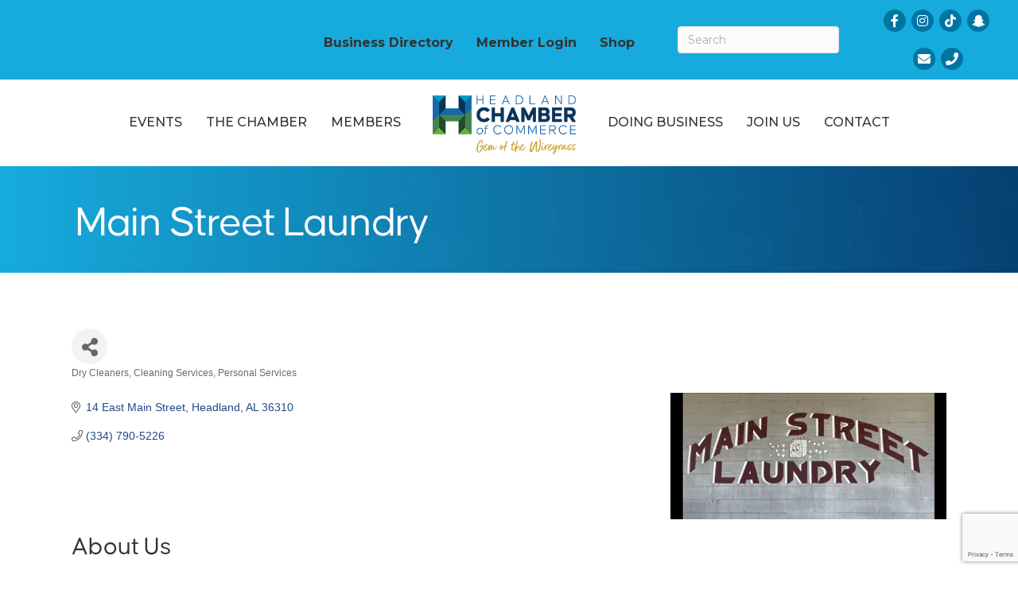

--- FILE ---
content_type: text/html; charset=utf-8
request_url: https://www.google.com/recaptcha/enterprise/anchor?ar=1&k=6LfI_T8rAAAAAMkWHrLP_GfSf3tLy9tKa839wcWa&co=aHR0cHM6Ly9idXNpbmVzcy5oZWFkbGFuZGFsLm9yZzo0NDM.&hl=en&v=naPR4A6FAh-yZLuCX253WaZq&size=invisible&anchor-ms=20000&execute-ms=15000&cb=ml8ueg7se8kg
body_size: 45048
content:
<!DOCTYPE HTML><html dir="ltr" lang="en"><head><meta http-equiv="Content-Type" content="text/html; charset=UTF-8">
<meta http-equiv="X-UA-Compatible" content="IE=edge">
<title>reCAPTCHA</title>
<style type="text/css">
/* cyrillic-ext */
@font-face {
  font-family: 'Roboto';
  font-style: normal;
  font-weight: 400;
  src: url(//fonts.gstatic.com/s/roboto/v18/KFOmCnqEu92Fr1Mu72xKKTU1Kvnz.woff2) format('woff2');
  unicode-range: U+0460-052F, U+1C80-1C8A, U+20B4, U+2DE0-2DFF, U+A640-A69F, U+FE2E-FE2F;
}
/* cyrillic */
@font-face {
  font-family: 'Roboto';
  font-style: normal;
  font-weight: 400;
  src: url(//fonts.gstatic.com/s/roboto/v18/KFOmCnqEu92Fr1Mu5mxKKTU1Kvnz.woff2) format('woff2');
  unicode-range: U+0301, U+0400-045F, U+0490-0491, U+04B0-04B1, U+2116;
}
/* greek-ext */
@font-face {
  font-family: 'Roboto';
  font-style: normal;
  font-weight: 400;
  src: url(//fonts.gstatic.com/s/roboto/v18/KFOmCnqEu92Fr1Mu7mxKKTU1Kvnz.woff2) format('woff2');
  unicode-range: U+1F00-1FFF;
}
/* greek */
@font-face {
  font-family: 'Roboto';
  font-style: normal;
  font-weight: 400;
  src: url(//fonts.gstatic.com/s/roboto/v18/KFOmCnqEu92Fr1Mu4WxKKTU1Kvnz.woff2) format('woff2');
  unicode-range: U+0370-0377, U+037A-037F, U+0384-038A, U+038C, U+038E-03A1, U+03A3-03FF;
}
/* vietnamese */
@font-face {
  font-family: 'Roboto';
  font-style: normal;
  font-weight: 400;
  src: url(//fonts.gstatic.com/s/roboto/v18/KFOmCnqEu92Fr1Mu7WxKKTU1Kvnz.woff2) format('woff2');
  unicode-range: U+0102-0103, U+0110-0111, U+0128-0129, U+0168-0169, U+01A0-01A1, U+01AF-01B0, U+0300-0301, U+0303-0304, U+0308-0309, U+0323, U+0329, U+1EA0-1EF9, U+20AB;
}
/* latin-ext */
@font-face {
  font-family: 'Roboto';
  font-style: normal;
  font-weight: 400;
  src: url(//fonts.gstatic.com/s/roboto/v18/KFOmCnqEu92Fr1Mu7GxKKTU1Kvnz.woff2) format('woff2');
  unicode-range: U+0100-02BA, U+02BD-02C5, U+02C7-02CC, U+02CE-02D7, U+02DD-02FF, U+0304, U+0308, U+0329, U+1D00-1DBF, U+1E00-1E9F, U+1EF2-1EFF, U+2020, U+20A0-20AB, U+20AD-20C0, U+2113, U+2C60-2C7F, U+A720-A7FF;
}
/* latin */
@font-face {
  font-family: 'Roboto';
  font-style: normal;
  font-weight: 400;
  src: url(//fonts.gstatic.com/s/roboto/v18/KFOmCnqEu92Fr1Mu4mxKKTU1Kg.woff2) format('woff2');
  unicode-range: U+0000-00FF, U+0131, U+0152-0153, U+02BB-02BC, U+02C6, U+02DA, U+02DC, U+0304, U+0308, U+0329, U+2000-206F, U+20AC, U+2122, U+2191, U+2193, U+2212, U+2215, U+FEFF, U+FFFD;
}
/* cyrillic-ext */
@font-face {
  font-family: 'Roboto';
  font-style: normal;
  font-weight: 500;
  src: url(//fonts.gstatic.com/s/roboto/v18/KFOlCnqEu92Fr1MmEU9fCRc4AMP6lbBP.woff2) format('woff2');
  unicode-range: U+0460-052F, U+1C80-1C8A, U+20B4, U+2DE0-2DFF, U+A640-A69F, U+FE2E-FE2F;
}
/* cyrillic */
@font-face {
  font-family: 'Roboto';
  font-style: normal;
  font-weight: 500;
  src: url(//fonts.gstatic.com/s/roboto/v18/KFOlCnqEu92Fr1MmEU9fABc4AMP6lbBP.woff2) format('woff2');
  unicode-range: U+0301, U+0400-045F, U+0490-0491, U+04B0-04B1, U+2116;
}
/* greek-ext */
@font-face {
  font-family: 'Roboto';
  font-style: normal;
  font-weight: 500;
  src: url(//fonts.gstatic.com/s/roboto/v18/KFOlCnqEu92Fr1MmEU9fCBc4AMP6lbBP.woff2) format('woff2');
  unicode-range: U+1F00-1FFF;
}
/* greek */
@font-face {
  font-family: 'Roboto';
  font-style: normal;
  font-weight: 500;
  src: url(//fonts.gstatic.com/s/roboto/v18/KFOlCnqEu92Fr1MmEU9fBxc4AMP6lbBP.woff2) format('woff2');
  unicode-range: U+0370-0377, U+037A-037F, U+0384-038A, U+038C, U+038E-03A1, U+03A3-03FF;
}
/* vietnamese */
@font-face {
  font-family: 'Roboto';
  font-style: normal;
  font-weight: 500;
  src: url(//fonts.gstatic.com/s/roboto/v18/KFOlCnqEu92Fr1MmEU9fCxc4AMP6lbBP.woff2) format('woff2');
  unicode-range: U+0102-0103, U+0110-0111, U+0128-0129, U+0168-0169, U+01A0-01A1, U+01AF-01B0, U+0300-0301, U+0303-0304, U+0308-0309, U+0323, U+0329, U+1EA0-1EF9, U+20AB;
}
/* latin-ext */
@font-face {
  font-family: 'Roboto';
  font-style: normal;
  font-weight: 500;
  src: url(//fonts.gstatic.com/s/roboto/v18/KFOlCnqEu92Fr1MmEU9fChc4AMP6lbBP.woff2) format('woff2');
  unicode-range: U+0100-02BA, U+02BD-02C5, U+02C7-02CC, U+02CE-02D7, U+02DD-02FF, U+0304, U+0308, U+0329, U+1D00-1DBF, U+1E00-1E9F, U+1EF2-1EFF, U+2020, U+20A0-20AB, U+20AD-20C0, U+2113, U+2C60-2C7F, U+A720-A7FF;
}
/* latin */
@font-face {
  font-family: 'Roboto';
  font-style: normal;
  font-weight: 500;
  src: url(//fonts.gstatic.com/s/roboto/v18/KFOlCnqEu92Fr1MmEU9fBBc4AMP6lQ.woff2) format('woff2');
  unicode-range: U+0000-00FF, U+0131, U+0152-0153, U+02BB-02BC, U+02C6, U+02DA, U+02DC, U+0304, U+0308, U+0329, U+2000-206F, U+20AC, U+2122, U+2191, U+2193, U+2212, U+2215, U+FEFF, U+FFFD;
}
/* cyrillic-ext */
@font-face {
  font-family: 'Roboto';
  font-style: normal;
  font-weight: 900;
  src: url(//fonts.gstatic.com/s/roboto/v18/KFOlCnqEu92Fr1MmYUtfCRc4AMP6lbBP.woff2) format('woff2');
  unicode-range: U+0460-052F, U+1C80-1C8A, U+20B4, U+2DE0-2DFF, U+A640-A69F, U+FE2E-FE2F;
}
/* cyrillic */
@font-face {
  font-family: 'Roboto';
  font-style: normal;
  font-weight: 900;
  src: url(//fonts.gstatic.com/s/roboto/v18/KFOlCnqEu92Fr1MmYUtfABc4AMP6lbBP.woff2) format('woff2');
  unicode-range: U+0301, U+0400-045F, U+0490-0491, U+04B0-04B1, U+2116;
}
/* greek-ext */
@font-face {
  font-family: 'Roboto';
  font-style: normal;
  font-weight: 900;
  src: url(//fonts.gstatic.com/s/roboto/v18/KFOlCnqEu92Fr1MmYUtfCBc4AMP6lbBP.woff2) format('woff2');
  unicode-range: U+1F00-1FFF;
}
/* greek */
@font-face {
  font-family: 'Roboto';
  font-style: normal;
  font-weight: 900;
  src: url(//fonts.gstatic.com/s/roboto/v18/KFOlCnqEu92Fr1MmYUtfBxc4AMP6lbBP.woff2) format('woff2');
  unicode-range: U+0370-0377, U+037A-037F, U+0384-038A, U+038C, U+038E-03A1, U+03A3-03FF;
}
/* vietnamese */
@font-face {
  font-family: 'Roboto';
  font-style: normal;
  font-weight: 900;
  src: url(//fonts.gstatic.com/s/roboto/v18/KFOlCnqEu92Fr1MmYUtfCxc4AMP6lbBP.woff2) format('woff2');
  unicode-range: U+0102-0103, U+0110-0111, U+0128-0129, U+0168-0169, U+01A0-01A1, U+01AF-01B0, U+0300-0301, U+0303-0304, U+0308-0309, U+0323, U+0329, U+1EA0-1EF9, U+20AB;
}
/* latin-ext */
@font-face {
  font-family: 'Roboto';
  font-style: normal;
  font-weight: 900;
  src: url(//fonts.gstatic.com/s/roboto/v18/KFOlCnqEu92Fr1MmYUtfChc4AMP6lbBP.woff2) format('woff2');
  unicode-range: U+0100-02BA, U+02BD-02C5, U+02C7-02CC, U+02CE-02D7, U+02DD-02FF, U+0304, U+0308, U+0329, U+1D00-1DBF, U+1E00-1E9F, U+1EF2-1EFF, U+2020, U+20A0-20AB, U+20AD-20C0, U+2113, U+2C60-2C7F, U+A720-A7FF;
}
/* latin */
@font-face {
  font-family: 'Roboto';
  font-style: normal;
  font-weight: 900;
  src: url(//fonts.gstatic.com/s/roboto/v18/KFOlCnqEu92Fr1MmYUtfBBc4AMP6lQ.woff2) format('woff2');
  unicode-range: U+0000-00FF, U+0131, U+0152-0153, U+02BB-02BC, U+02C6, U+02DA, U+02DC, U+0304, U+0308, U+0329, U+2000-206F, U+20AC, U+2122, U+2191, U+2193, U+2212, U+2215, U+FEFF, U+FFFD;
}

</style>
<link rel="stylesheet" type="text/css" href="https://www.gstatic.com/recaptcha/releases/naPR4A6FAh-yZLuCX253WaZq/styles__ltr.css">
<script nonce="Ti6b0Dc-FHsLLutlwtbpng" type="text/javascript">window['__recaptcha_api'] = 'https://www.google.com/recaptcha/enterprise/';</script>
<script type="text/javascript" src="https://www.gstatic.com/recaptcha/releases/naPR4A6FAh-yZLuCX253WaZq/recaptcha__en.js" nonce="Ti6b0Dc-FHsLLutlwtbpng">
      
    </script></head>
<body><div id="rc-anchor-alert" class="rc-anchor-alert"></div>
<input type="hidden" id="recaptcha-token" value="[base64]">
<script type="text/javascript" nonce="Ti6b0Dc-FHsLLutlwtbpng">
      recaptcha.anchor.Main.init("[\x22ainput\x22,[\x22bgdata\x22,\x22\x22,\[base64]/[base64]/MjU1Ok4/NToyKSlyZXR1cm4gZmFsc2U7cmV0dXJuKHE9eShtLChtLnBmPUssTj80MDI6MCkpLFYoMCxtLG0uUyksbS51KS5wdXNoKFtxVSxxLE4/[base64]/[base64]/[base64]/[base64]/[base64]/[base64]/[base64]\\u003d\\u003d\x22,\[base64]\x22,\x22w6nChsKAI07DpRJrAwPCuADCuMKPwqnCugzCsMKfw6fCjm/[base64]/DjMOTwqTDqUfDlMKjXsK7w6jDmXXCgljDn8Ocw4XDrTZ0D8K4KB7CswXDvsO/[base64]/[base64]/DkwsxexXCssKgcHZUw7HDnn7DmhvDhnl3w5fDrsOawrHDkBZpw7UjbsOYN8Ojw6HChsO2X8KtY8OXwoPDj8KvNcOqKsOKG8OiwojClsKLw40Ewo3Dpy8Ew4p+wrAiw447wp7DjyzDuhHDgcOgwqrCkF4/wrDDqMOzAXBvwrLDuXrChxTDp3vDvEl0wpMGw48tw60hNR52FUNoPsO+DsOdwpkGw6HCrUxjGRE/w5fCvMOuKsOXUnUawqjDuMKNw4PDlsOQwr80w6zDt8OtOcK0w4XCuMO+Ziskw5rChFLCsiPCrUfChErCn13CuF86d2IcwqRpwrPCvmdMwpzCjcKtwrLDusO8wpQzwokqN8OPwqRxEU4hw4B0EcOswqdUwo85B0Ujw5YrUCfCmMK4HAhawp/DjhrDpsODwoHCg8KJwpzDrsKMOsK3fcK5wrkZGBsUDHzCusKZYsO+bcKMdMKNwp/Dlj7CtHvDsGx3RGtYIsKbYS3CgyLDv03DpMKHI8KMAcObwoo+bUrDlsOww47DjcKRBcKzw6VLw7bDrnDCsjRqAEQvwp3DhMOjw5/[base64]/CksOMw6M4wpnCmnQ1w7JZMcO7XMORwqRPw6bCg8KjwojCijYYJw7DhQ5yM8KSwq/[base64]/woVZVBXCiTV1EDvCrD3CtnMjwo4uw6LDm2piVsObS8KXITXChMO4woLCjUBXwp7DtcOBJsOJB8KrVHkowofDl8KuPcK5w4EYwosWwpfDihDCoGciZHISXcOGw6w6CcOvw4rCqMK/w68XaydlwqzDkT3CpMKAQEVUD2XCqhTDpiQfTXlaw5fDo2N2bsKsbcKVHDfCpsO+w5fDhTjDmMOKKEjDrMKfwo9Pw5grTAp5bS/Dn8OVG8OwZk9rPMOFwqFXwprDsATDkXkWwrTCgMO9K8OlNCnDrwF8w69cwprDv8KjeWzCnFZPIcOewqjDmcO7TcOcw7jCjm/DgSobacKyZQ9jfcKjLsK8wpghwogIwprCksK6wqLCgXgpwp3CpVJkesObwqQ+LcK9P1oOccOJw5DCl8OLw5jCpUTCssKbwqvDmWLDiX3DrjvDkcKUL1PDi2/CoSXDuEBnw6xuw5JYwqLDi2ABwr7CuiZXw7XDpgTCqGjCmx7Cp8KXw4IxwrrDgcKKFRrCp3TDnUd9LWXDuMOzwp3CksOeQMKvw5k3wqTDhxZtw73CvmBDTsKjw6vCpsO5PsK0wpwcwoLDscKlaMKowrPCvhPCgsORe1phES1dw7rCq1/CpsKgwqZSw5vCl8O8wqbDosKcwpYtDgRjwopTwr8uDhQAG8KfCX3CtSx9aMO3wo0Rw5J1wovDpwfCrMOiLV/DnMKGwohmw6QiMcOMwrrCs1IpF8KcwoBuQFrCkixYw4LDhT3DqsOBJcKqDsKJAcOuwrUewo/[base64]/GcKsw7LDvU/[base64]/w7rDmsKtw59DIDQ4wo3DjwbChAfCmsOMwoQxTsOLAHRfw4VzPsKDwrUvOcO/w58CwpLDuXTCssKGFMOQf8KqBcKWJMK1GsOPw7ZuQinDr0vCsw0iwro2woQlLXwCPsK9OcOBL8OGV8OISMOAw7TCh1nCqsO9woMWUsK7FsK/wr1+IcKFV8KrwpbDp0VOw4JETjnCgsOUZsOMMcOVwq5Dw7TCt8OQFyNqe8KzBsODeMKuLCN6MsK7w7PCgRbDucOTwrthTsK0O0EtccOiwovCkMOKf8O6w5c1P8OXwoggc0rDh27CjsOkwp5BWcKvw6UfTQZnwogUIcO0J8Ogw44rQ8Kpbj8twp/[base64]/dcKPwo9BFibDqTrDg3xYNcOuw54wQcKoBTQLLw5wUR7Ctl1XGsOXE8Oxwo0WKWcRwqw8wo/Co2JaCMKRbsKSYDzCqS8TIcOxw5DDh8O7OsOvwolPw7jDhX42GVRpG8KQBgHCicOewo5YHMO6woVvOmRmwoPDjMOQwoXCrMK1VMKEwp0wVcKEw7/[base64]/CgsKdRSMQNkLDhVlHw5rDnQQFwoPDm8OUbcKrJBzCq8O1aEbCrE0ofR7Dk8Kbw6ooUMO1wpk0wrpGwplIw6jCucKkUcOSwoMlw6EXRMO0JMKdw53Du8KlLDhOwpLCqkQ/bG9PTMKsQAdzwqfDhHPChj1NZcKgT8K9ZBTCl2vDqcKEw6jCoMOewr0CHFbDiRJSwqE5ZT9XWsK7eEEzAHXCvWo7XWRwdVZVdkg8MTfDqTYNVcKxw4J3w67CtcOTJsOnw6Y/[base64]/DtC7CocO1Amhfw7jCgcO6w74JwrRqMlheXj0sAsK/w71sw5w2w6nCoAQ3w6Ylw5Y6wrVIw5zCr8O7J8ORFTZsAMKow5xzb8OEw7fDt8Kkw4NQBMOmw7BWKmcFV8K7chrCjcK3w7Y2w5xGw43CvsOhDMKRM2vDt8O7w6sRDsOyBCxlNMOOdFIXYUFdUsOEWGzClk3CjCEsVnzCtVVqwoFqwo4xw7bCvsKqwrTCgcK/YMKfKDHDu0zCrjgqI8OGQcKlTA0Dw63DoAl9fcKVwoxawpUswqltwpIVw5/DqcONd8KJccOkd3EJwqI7w7cJw7jCllEtJGbCq35nJ0cbw5hlLRczw5VnBQHCrcKYAw9iJHE+w6bCkCFJfMO/w5IIw4XDq8OPHRNyw4jDmCFQw7Q2BV/Cq0JzF8OSw5dww5TCtcOMTcK+NiDDqWpbwrnCqsKmYl9Fw6HCm2kOw4HCgVnDtsKJwoMXO8ORw7pGWcKzNxnDtjVRwppUwqRLwpXCkBLDsMOuOXPDp2/DnwDDrinCmB5rwr0mWXPCgWfDonIiLMKQw4vDvMKaKyHDgUtiw5TDm8O7wqFyMm/DqsKARsKVBMOCw6lkODrDr8KpY0XDrsO2HU0YZMOLw7fCvE3Cm8KDw5vCsCfCrjoTw7XDrsKUTcK4w7vCqsKmw5XDpm7DpTcoDsO2PGHCsEDDllAJGsK5FzEYw7NRGigLPsOawo3CvcKDfsK1w7DCp1UfwqYEworCignDn8OvwqhDwo/DrUzDtTTDlhh8W8OuORnCvTLDjj3Cm8Orw7wzw4zCssOROAnCtz4Gw5YSUcOfPXbDvRUEGG3DmMK2Qw9HwqNNw4RNwogBwpQ0U8KpF8OxwpoVwpUoJcKKd8O9wpUlw7nDpXp1wp51wrXDssK+w5jCshBnworChcO9OcKQw4/Dt8ORw7QcZyw/[base64]/DoyXClcKywrbChiXDqcKWacK2w7DChUEsAcKuw598XcOecD5tZ8Kmwqx2wrR6w5DCiGMcwqLCgUV7OSQ9DsKXXXU0NAfDpVgCDBlSGXQLWmLChivDnyLDnxXClsKvaCvDoiXDvkBkw6XDnCEiwpY2w6bDtmTCtXFiVEnCoEsOwpDDnT7Du8OdbVnDonBfwr1/NnTCqMK+w6oOw5jCow4NIC4/wrweWcO+NHvCiMOIw70SdsKaA8Ojw5Qcwq9Nwqlcw67ChcKDTWfCth/CocOCXcKcw7kzw7bCucOzw47DtwXCtV3Djj0fO8KSwrUjw4Qzw6tEYsOhd8O8wp3DrcO/XR3CuVzDlMOrw47Cm2HCs8KYwoxBwrVzwooTwqtue8O4Z1nCm8OiRxVXMsKew41YZm4Pw4Epwp/Dnm9AUMOywqI5w4JLN8OJUMKswp3DhMKiYX7CuxLCul7Dh8OuJsKrwoRAThjCrBfCiMONw4XCmMKDw4TDrS3CgMOJw57CkMOjwozDqMO/W8KpI1c5DhXCk8Oxw73CrzRAUjNmOMOJMz8gwrHDmRnDkcOiwoLDtcOFw4fDpFnDqyEVw7bCnxDClE14w6/Dj8KPYcKcwoHDtcOKw6dNwrtqw7nCvX8Mw7EAw6FPc8KhwqzDi8ORbsKAw47CjQrDoMKCwpXCgcK3c3TCrsOjw745w5taw58mw5tZw5TDqlnDncKqw6bDnsKFw67Dl8OBw7VFwozDpgXDqlw2wpLDhy/Cr8KMJi1BSCvDgl3DoFxVBDNpw4TChcKRwo3DrcKAFsOtKRYEw5Jxw7d0w5TDnsObw5tfFcOVVXkDacOjw7I5w5wbQDwrw6khdcKIw4Y7wo/[base64]/w6nCvsKWwrZCw703GyRzIsKMw6Vrw7piTnnDmMKHKzsRw6wuJ2PCucOmw7pDXsKrwpPDnDYgwoNHwrTCkRLDrDxrw7jDtkQpMUdqX2lgRMOQwrUMwoAUbMO1wqk3wppIZ17DhcKNw7J8w7cmI8O2w4nDnhsDwpfDsH/Dpg0IIikXw7kOSsKJXMKhw4ctw40rJcKRwq7CokXCoiPCrcOrw6LCn8OhNCrDgzDCjwxzwrVCw6QTMiwLwpPDp8KkJi8rTMO3w6UsEzkhw4ddGxLDqEBLXcKAwpA3wqVzH8OOTsK/[base64]/acK1wrlMAw1WK8OEw5HDrsOyecKGw5NRMEsZD8OZw6EzGcOiw5TDlsO1W8OpDA5uw7TDrF7DoMOeCAzChMO8UGkPw6TDnH/DpWLDm30Zwr9cwoAewrFmwrvCpQzDpizDkxdAw7smw4UBw47DmMKmwo/CnMOwQ0TDhMOzYRgqw6xxwrprwo1aw4EUMzd5w5bDjMO3w4/CuMKzwrlTX2Zzw59dXF3CkMOYwq3DvMKgwqdaw7QwOgt5MjkubkB9wp1+w4zCmMOBwoDCgCfCicKuw5nDkCZrw6pawpRow5fDtQzDucKmw5zCv8OWw47CtyA7bcKmC8KCw7V1Z8Khw6XDlcOUMMO6cMKAwqjCrWg4w61wwrvDn8KLc8OLS37DmsOkw4xHw6/[base64]/OsOlwoTDuyosSQBmwp/CgcO9wqpCw6bDslPCqC7DpmUDwqLCm1zDnAbCp3cbw4c6L3JSwozDnjfCr8OHw4XCpAnDqsKSU8OfGMKRwpAZRV9cw5dJwoRhezjDqV/CtX3DqDXCiALCqMKeOsOmw7p1wovDkGrCksKlwoNYwqfDm8O4BldzCMOcEcKAwp4jwqo3w7o2L1fDow7DisKccF/DuMKjWktVw5hqacK2w4tzw5FgJE0Xw5rDuhfDvz7DpMO6HMOHBV/Dmjlqe8KAw77DnsOmwoPCmhNODxnDn0LCucOKw7LDiA7CgzPDk8KCax7DhHPDl1LDtSPDiATDjMOYwr4ESsOkfn3CnFpbISfCrsKsw44KwrYCf8OUwr9nwpbCocOnwpFywpTDj8Ofw6jDsjvCgCV3wr/ClQjCkQ1BQ3hdYGhcwrhKeMOQwrJfw5lvwr/[base64]/Cr8OCwr7ChDZmIBAWFk3DolTDmMO3wp55wqguUMKIwovCs8KDw54iw6UEwp4/wq14wqp9CsOwW8KiJ8OJX8Kyw6ItDsOmesOMwr7DtXzDj8KKMy7DssO1w5Vvw5h7ABQPVSnDmzhGw5jCqMKRS3szw5TClnLDgHhPQ8KKRGFIYiEWLsKrdRY6PsOANcOCW0bDicOqanHDjcKMwppKYlTCvcKhwq3DmE7Dqz/DqXZQw4nCj8KaKsKVQcK/[base64]/Cr8OFw4/DiFA9wpLCm3nDmcOPDX9Ww79wccOGw6dRV8O/[base64]/CjzCukF4w47Djw1Ww7B9SCZsUMOrLsKxwpYzLMKJDBodwrUSbsOqw4gGYMO0w5ttwpEtCg7Dn8Ojw5pVDMKlw6hfeMOLSRXCoFTCuE/CmgXDhA/CsT5pUMOQb8OAw68/OhoUAMK+wo7Cmx0ZeMKfw45EAsKLN8O3w5QPw6Ytw64ow6/DrVbCi8OEZMKQNMOeHmXDnsO6wqdfIDPDgExMw6Ziw7fDlmA0w5c/[base64]/wqB1X8KOfBPCiMOww7LDghjCvVQnw5HDrkrClgHCvSQSwpTDk8Oqw7oOw5koOsKRbTvDqMKZDsOEw47DrzUZw5zDucKfX2oUQsOKZ20Df8KeVUnChMK7w6PDnl1SDSgIw6vCqsOnw7AzwrXDgA/Dsgpxw7fDvQJOwoVVVBEdM13CjcKWwozCjcKOw7oZJAPCkTpow45nLsKhTcK3w4/CiygMLx/[base64]/CqnzCnnwtwqUtw4RKw5LDtXLClMOFHMKIw5wFCMKZUsKqw61IHcOSwqlvw7fDl8Ojw4DCryzCrXhEcsOlw48lIB7CvsK8JsKUD8OhezEzL3HCksO4R2E1esORWMOWwp5wK1/Do10RFyp/[base64]/CuzDDkwxJWMKkwqM0wpEtXF7DhMOlDXTCoUIPbcKhESPDonjCiCbDgjVzZ8KKNMKVwqjDo8KEw7zCvcKLZMK6w4fCqm/DqT3DlwdzwpBNw65Fw4lTK8OOwpLDmMOpLsOrwofCohPCk8KKSsO9woHDvMKqw7XCrMKhw4lUwrsRw5lEZCvCvTPDmWgtfsKLTsKkOcK9w7vDsBliwqETMS7CgzQ8w4kQIi/DqsKhw5HDjMKwwpPDtQ1uw7rChcKVW8OFw7dSwrcUK8KOwotoMsK5w5/DoXDCsMK8w6nCsDdlFsK9wo5gBRbDr8OJKXTDhMOTO1B/bXjDjFLCqHpxw7oYccKAX8Odw6LCnMKvD1DCoMOGwojDpsOlw7JYw4R2N8K9wq/CnMKZw6bDmHfCuMKHLTtXVH/DssOpwrkoHydLwoLDkGcrXMKuw7MOWMKbQlTDoGvCiHnDrFQWFjbCv8OpwrwQLsO9Em/Du8K9E1NawrvDkMK9woLCmEnDvnJjw6EpRMK8OcOEezgUw5/DtwLDn8O7GWPDtE9GwqrDusO+wrgIJMOALVnCisKvRUXCmFJHB8ONHcKbwrTDucKTPsKAKMODKEBrwqDCtsK0wpnDq8KufyHDrMOSw453D8K5w5PDhMKVw4RxOgXDkcKUISgRVw/[base64]/CgzhYw5kaQMOmVVnCoSHChDTCi0VmWsOtPcOWbsK2LMOad8KCw68nfShGEQfDuMOpdh/Co8KWwoLDu07Ci8Ogw6xWfC/DlFjCpW12wrc0WcKhHsO8woFcDEo1ScKRwqJUJMOtfT/CnnrDhhcQUigURsOnwoVcccOuwqNVwpA2w4vChkoqwpl3eA3Dl8K1cMOVBFrDvxdpO0bDrV3CncOiTcOyHDgKaS/Du8O8wpbDpC/ChRgIwqTCpn3CkcKSw6bDrcOhF8OEw43Do8KlSgQuFMKbw6fDk29Yw7TDpGTDjcKxNV/Dqw1KWX5pw6TChFbCgsKTw4fDj1hdwqQLw7VHwocSc3HDjibDp8KwwoXDscKzasKjRWpMZDLCgMK9LBHCsU1dw5jCpV4Swos8I2VOZgdqwr/[base64]/[base64]/[base64]/CgMOkwplcDUPCusKKQDwOw51FC0bDryHCjsOVbsKfWcOjYMKgw6vCsyTDlE7Cs8Kgw7ZAw4pYFcKkwqrChiTDn1TDm0bDowvDqC7CmUjDuBswQHfDpj5BSSdbPMKjQ2jChsO5wqXCv8KvwppOwoc5w6zDoBLCnkFIMcKPMxUvRDfCicOzKTzDo8OOw6/[base64]/CqHbDskUewpTDvD9Cwo7DtzofX8OWGVUmD8K1WsKuHy3Dt8KLPsOTwpfDmMKyOgxRwohLbhtSw5hAw6nCo8OjwoDDhBDDncKqwrVvTcODEGTCg8OVaGZ+wr/CuFfCpcKrEcK6WltQYx/DusObw6LDl2/CtHvDtcKfwq4aJsK3wpzCmzvClSIJw59xL8Osw7jCpMKIw7DCocOhZF3DkMOqIBTCjTxfGsKfw48qE0xFEzM6w54XwqYebCE6wrDDp8KmMnHCtHgBasOMdnbDvsKwdsO3wq0BO2XDlcK3dw/Cu8KJI2dYYMOKMsKtGsKqw7vDv8OXwpFTXMORH8Omw60vFlPDv8KscGTCtRBUwppqw65gSWvDnFp0wphXWjDCvCTDh8OhwpQZw6pTFMK6MsK7esOBScKGw6bDhcOjw4HCv1gVw7c/JkBYbVQXXMK7HMKBAcK9BcOmYildwrAawrDDt8K1M8K7IcOswr97RcKVwrQjw5nCp8O9wr9Ow4c2wqbDhT5lRzLDucOxecKqwpjCpMKRK8KaQcOFNRjDvMK1w7fCqyZ0wpPCt8KoNMOCwooBB8Opw7TCoSJZJQUSwrJgaGDDnQl9w7LCksO/w4QuwoXDjsOUwrzCnsKnOG/Cp2jCniTDp8Kqw71CaMKCbsKkwq06NhPCnFrCj1cewoVxGhPCmsKiw6PDlR4qByVLwrVFwqRdw51lPxDDgG3Dk2JDwqpQw6Ynw4xfw5fDnHTDg8K0wrrDs8KtcA8/w5/CgwHDtcKOwpjCrgPCp20CT2VCw5fDmwrCtSptKsO+U8O6w60uOMKbwpXCuMKzIsOsFnhGLjgiQsKhVcK3wrQmPUfCoMKpwrssLn83w7oLChXDlGzDi0Iew4rDmsKYESvCiAUOXcOvYsOOw53Dklcmw4BTw7PClhp8K8O5wo/[base64]/[base64]/CuyNpw5HCqxTCt0tmWE0iMATDhjExwrvDsMOhBDteIMODwr9SQsOlw6zDvUtmJEUdDcO9ZMKUw4rDm8KWwrlRw7PDnhPCu8Klwrd+wo5ow7AmHmXDj29xw7TDr27CmMKqScK6w5g/[base64]/CkVPCvMKQwrvCncKkwpXChXzCi8KZw6zDr8OMZ8OmQmMMPRAzNUfDgWYMw43CmlHCjsOiewkwVsKMcQvDuRHCjFfDssOXFMKCaQTDgsKbY3jCosO/P8KVSX/CtGDDiCnDgjdGWMKXwqVgw6bCssK7w6vCpU/Ct25IER59bW5EfcKGMzpHw6HDmMKUCyE1I8OqcH11wrfDrMKawp5kw4rDul/DhyPCm8KROWLDiXZ9MHVPCVsuwpskw6nCoHLCi8OAwp3Cgm0pwo7CoWkJw53CjgkgLgjClHzDrMK6w54Qw47Cl8OFwqHCvcKdw4dSaRI7GMKeNSc6w7PCnMOoO8OZIsO3G8KwwrDCuis6OsOjc8O0wpg4w4rDhm3CswzDosKAwp/CinIDHsKDDmdGIx3CgsOiwrgVw5HCl8KsIgnClyI1AsO7w5l0w6U3wotEwoPDsMKZbU7Dr8KmwrrCknLCgMKPf8OEwop+w5DDoH3CmcKVCsKnGXBHKsOBwpDDomsWccKnZMOQwocgR8OrexE+M8KtGcOaw5bDv2BpG34jw5fDr8K8aXjCjMKEw6bDtBvCpV/DjwjDqAUewobCqMKMwonDhRE4Mn1PwrJ+SMKnwpgyw6jDnBXDjxXDhnFGUyLCu8Khw5HDncOeVTbDv0HCmWLDvg/CscKpTMKMVsOywoZgIMKuw6pgWcKdwrUrQMOJw5FgVCl9WEfDq8OkTB3DlyHDjzXChQjDtlIyIsKOSVA2w67DgMK3w4NCwrJLNsOWBivDo3/CsMO3w65TTU7CjMOTwrIldMOiwojDrcKYU8OFwpbCvBM5wozDqHp8JsORwpzCl8OIYsKOLMOVwpU5dcKcw61CdsO+w6DDkDrChMKIGlbCpMKub8O+MMO5w63DssOVZB/[base64]/w7jDgsKcd8O+Y1rDqknDisKXw67Cs3cPwrLDu8OPwonDrmwmwqpPw5gBQ8KiEcKfwoLDokNTw44vwp3DrTN6wqTDlsOXUQDDqsKLEsO/WkUSPQrDjQ5ewr3CosO6XMOEwo7CsMO+MFsIw71LwpAsUMOeJ8OxPzQKB8OuUWE7w6YDFcK5w77CuHote8KzTsOILsKUw5Ifw5g5wpTDncOWw7/[base64]/DhgPCt8KPL8KFF8KJF8Kcw5TCiMKKwpwVw7XDiG0Gw5vDjRPCtUhNw4ofNMKTNiDCm8O4wp3DrcOzQMOdVsKSEXoDw7VAwoYWEMOpw63Dkm/CpgwAKsK2CsK7wqjDpsKUwqnDu8OHwo3Cg8Ocb8OgZigTBcKGdnfClMOAw5o0RxUBFVDDisKpwpnDpDJcw71yw6gKQCbCpMOFw6nCq8KTwolAMMK4wojDg0jDucKyACsqwpTDgE4LGcO/w4ZLw6QwecKza0NkblNrw7pdwoHCmiogw7zCscKVIE/Dh8KQw5vDkcO7wpjCkcOowpBGwoICw6LDiCkCwonDiUpAw6TDrcKrw7dow6HDkEMQwqjCmUnCosKmwrZUw6A2UcOaKQ1aw4HDg0jDsWvDqW7Dm03CqcKjAF1+wosOw43CizXDisOxw5giwqxDGMONwqvCjcKgwpnCqTMQwqbCtMK+Glsrw57CtgxXN1Iqw7/DjH83LDXCjiLCrTDChcOiwoPClkvDjVLCjcKRe04NwqLDncKZw5bDucOrO8OCwrYdEnrDkTtvw5vDpFEdCMKzb8KdCxjCo8Kne8OkdMKAw51bw5bDrwLCnMKjD8Oja8K6wpJ5NsOMw4gAwqjDv8OrLkgcdsO9w7V7UMO+U3rDqsKgwr1LZcKDwpjCpx/CtFoZwrUwwrF6dcKdUsOUOxTDqEVjd8K6wojDkMKbw7bCoMKEw4XDonHCrGTCs8OmwrTChsOfw4zCninChsKAFMKGNEPDmcOywqbDn8OGw7/Ch8Oew6tUXcK0wrIkRQwTwoIXwo47VMKqwqvDv23Dq8Kbw7HDjMOkE28Vwr07wqPDr8KIwpkuSsKbWW/CssOKwprDssOpwrTCpRvCggjCisOWw6zDusOvwoRZwphQPsKMwoElwqMPXcKdwoEBR8Kiw69eZ8Kewqg9w79Mw6/Djw/Dji7DoHPCkcOMasKRw611w6/DgMOmWcKfNwQoI8KPcygobcOUMMK3SMOSasKBwq3DrW/ChcKQw6TCiz/DoBxdaB7CsSsSw795w6giwqbCnALDsgrDn8KZDsOZwrVOwrzDqMK8w7fDuGhmcsKxI8KDw5PCoMOzBQBoK3XCrndKwrXDl34Ww5DCqkvCsnVxw4Y9JXnCicOMwrYFw5HDiFdNMsKLWcKJNMOocQAGNMKvfcKZw5FRB1vDv3bCiMKtfV9/Zyl4wog+DcK+w7g+w7DCg2caw5zDui7Cv8OJw4/Dq17DiwvClkAhwqfDoyoqX8OVIETCvjzDqcKCw587EzNzw4sXI8Ouc8KXJ1UqNBfCslLCqMK9JsOEAMOUcnPCrMKqQcKHbUzCvwzCk8KIC8O+wr7DohcvUkp1wqDCjMKvw4jDrMKVw5PCm8KjPC1Sw4vCuXXClsK3w6kkbSXDvsO5dHM4woXDmsOhwpsBw6/CoW4bw7UJw7RzdWDCkjYMw5nDssOKJMO9w6ZDIxNOOEXDv8KHGHLCrcOtB0lcwr7CpUdIw5HDpsOLV8OVw7rCoMO6SUUZKcOvw6MUXsOLY0IpJsKcw4HCjMOdw5vClMKmLMKvw4AFG8Kgwr/CjhLCr8OSY3LDoyI3wrxywp/CmMO8wq5aWmPDqcO7JRQ0FmJ/w43Cn2Uww6jDtsKiCcOYSi1kw4ghGcKjw4fCqcOowrPCgsOWRUBeJwxfOVtAwqDCp39nI8OJwrQFw5ppFMOdDsOjIcKIw7DDqMKdKcOzwpHCrsKgw7gWwpM8w7ZoSMKpf2F+wpbDlsOEwo7Cp8OGwovDk1jCj0jDpsOlwpFHwprCkcKyUsKGwqFiWcOjw7nDoQQkEMO/[base64]/CpMKqw5/Dt8Owwo/CkcKFVT00w7IMfnHDrMKcwr/CusOhw6bCocOtwoXCtR7Dnlppw6zDvcK+My5DfgjDtD9JwrTCtcKgwqXDkFzCk8K7w5Bvw6TCksKLw5YTYcO9wobCumLDtTbDl3knWz7CkkccWTkgwo5LcsOfWj00eQrDjcOjw7h9w75Sw43DowjClX3DosK/[base64]/wqPDhcKCwrxtw4VFwq/Dg8K2woLCusOjP8KVw5HDusOwwqwcNS3CtsKVwq7CqcO6Ik7Dj8OxwqPDmsKmBwbDjCYCwpQKDMKPwrbDnGZrw7wkVMOMTGcoaDNgwpbDuB0qK8OnVcKTHkIVf0ZjGcOow6/CqsK/XMKUBSBzRVHCgT4KUBzCssKRwqXCo0bDvCTDnMO8woLChx7DgxLDscOFNsKeHsKAw57CscOZP8KMOMOBw5XCgDTChknChAUAw4rCjMOddQpDwozClB9xw6o/[base64]/CgWRIBEXDjcO5w5TCuEnCoC89WMOww4UQVsOpwqcawoDCmMOCFVJVworDsBzCshzDtTfCmSshFcOgMcOFwql4w43DghFFwqnCr8KWw57CgSvCpS5vMA/CqMOdw7gZYnVhA8KLw4jDmyfDlhBZZkPDmMKfw5rDmsO3RMKPw7LCmQRww7tCXiArM2XCk8OwXcOfwr1pw4zCglTDmVTDmRtzd8KZGnwYaQRMY8KdNsKhw4/CoDzDm8Ksw6VpwrPDtizDvcOEX8OLI8OOFXJCVW0lw7grTlvCscK9fDk0w4bDjyZBYMOdfE7DhDjDqnAJKMK9YirDnMOVw4DCuXgRwo/DpDtyJMOUIVw7fl7Ci8KEwoNgexrDg8OwwrHCu8Klw5kKwonDh8O6w4rDj17CtsKiw6vDjQrCrMOow6fDtcO8QUzDr8KBSsOPwpI/[base64]/[base64]/DsCF1w5XCrHzCux3DosOMw7XDrMKQwqMhw5FuEgcJw5IpXCo6wpzDosOsb8OIw7PCosONw6MqO8OrNQxWwrw3O8OBwr4nw65Af8Kyw7dlw5wbwqbClsOmGSnCgTXCl8O6w53Cj29IHcOGwrXDnDsQGlTDqnE1w4QmD8O9w4VfRG3DocKMUzQWw5t/ZcOxw5rDl8KLL8KRVsO/w7HCpMO9TAlGw6sHWsKjN8OFwpTCiivCr8O+w6HDq1Q8QcKZewXCoQMkw5xPcVd5wrbCpxBhw73Cp8K4w6wCRMO4wo/DkMK+ScOxwp3CisOCwozCjW7Ch1FKRELDr8KlEU1Lwr/DosKcwrZJw6DCisONwqTClWpRfHlUwo8lwoLCnzMNw5Uyw6sow63DgsOeAMObQsK8woLDqcKAw5/[base64]/DtcKLwqPCsTbDucKgOsKgw6fCl8KOwpvCnx4HG8KTb3dRw5Fgwq1qwqI1w7Zcw5fDpl0CJcO4wq9Uw7oYMS0vwojDqFHDgcO5wrXCtRDCjsO2w6nDk8OqTTZjI0wbDGondMOzwoPDn8K5w74wcVw0R8OTwoECSg7Du3lyP0DDlAcOKHg/wpfDgcKrDywow41ow51dwonDkEHDpcOsFXTDtsOzw7l7wrg6wrU/w7jDiAxeOMKGWcKCwrV4w506CcO5HzBuCWXCj3/[base64]/[base64]/DsMOvw5V6ARJcRMO7cDZ7e8KUwopvNsO0Y8O1XMK6UinDmGN+H8Kkw61Jwq/Dv8KYwozDo8K0YSAWwqhre8ONwoDDrMKdCcKrHMOYw7x1wp8UwrXDu1vCgsKPEnkBW3nDqVXDj0UIUlNDdWjDiiXDgVPDosOVQDsoUcKaw63Dhw3DkhLDusOAw6jCpMOfwpNKw4lbD2jCpVXCoD/DmlHDsi/CvsOyCMKURsKNw6XDgl0UaFbCq8O6wp5ywqF1JzzDtTYhH1hzw7o8H0Jvwokmwr3Dj8KKwpF6T8OWwqNfIB9zWnvCr8KZKsOeB8OrBxw0wrZiIsOOWzhQw7sdw5Q1wrDCvcOrwrc1Yi/[base64]/CvsKnfcOxfcKoBlvDrcOmfQHCnVNDU1vDv8K6FMOqwqYcb2IhVcOEdsK2wqxrT8Kfw6bDgUMsGiTClzhXwrQwwq7CkFrDii5Sw4JDwq/[base64]/Dn0xNwr7DkwNRwp3Cr8KDAWNMGDlCYcOmCkPCqA1hGDJrHR3ClxLDqMOMOXd6w5huNcKSK8KCeMOBwrRDwofCuGcKNivCkDVhDjNMw5YIXg3DlsK2JnPCvTBSw40JcDYlw6vCpsO/w6rCmcOow6tEw67DjBhJwpPDjcOQw4HClMOCfy5ZHMONZiDCmsKxVcOpKxrCri4tw7jCmsOQw4LDgsKqw5ISIMOtHSXCoMOZw7ktwq/[base64]/[base64]/QcOuwq8HRcK1RcKnT8OSw6MkZMKawoYSbMKYfcKjJUFmw6PCjcK2SMOZbCVbZsOGZsOTwqzCpiUiYg5tw4UBwonDksKhw68bUcOcPMO6wrEHw7TCusKPwoFccMO/[base64]/CkcOiwoMSw5tSSG7DtMKcNgRwwpLCtcOFwrjCt8KJwo9nw7LDh8Oiw6Yhw53CmsOXw6fClcOneDIvaTPDlsKZLMKaezLDijsvKnvCjQVkw7fCqTPCk8Omwrc9wqoxZUYhV8K2w5BrL2dVw67CiBUgw7bDqcOSd2tNwrdkw5jCo8KORcORwq/DqTw3w4HDj8ORNF/[base64]/CsDLCg8O5w6XDsMOFPcOWVAYJasK2GzwXwqhRw5PDtg1dwohQw4wcWBXDlsKjw6JzIMKMwpzCth16WcOCw4PDkFPCmisow7UDwqM9CMKVcXExw4XDicOlDjhywrsbw7LDjA1fw6HCnCMbbCXCtj4STMKww4HDlmM0EMO/fW95H8K4aFgUw4DCqMOiCn/Du8OwwrfDtjZZwpDDhsOlw4MVw5LDhcKHZcOeECZowpnCtD3DtmQ6wqnCtDBiwo/CocKZdk44B8OrPzV1XF7Dn8KMJsKuwqLDm8O3X2kYwopICsOKaMKJDsOPGsK9D8ORwpvCq8O7LnXDkQ4ww4TCpsO+NMKHw51Qw7PDo8O8BgtpVMOGw6LCtMOTFDsxT8OXwqp4wqTCrGvCisOiwqsDccKSJMOcE8Kkwr7CksOKWXVyw6E2w7IrwoDCgBDCtsKzHsO/w4vDpioPwrd+w5swwpxSwqDDv3HDr2vCt2pQw6DCk8OuwofDk3DCocO7w7XDl07CvhzDuQnDssOCQWbDgBLCoMOMwq/ClcK2HsKWQMK9LMOMB8O/[base64]/[base64]/DtMKEQsOjfCDCk8KywrrDicKuwrd1QsOdwrzDvQLDhMKQwozDnMKtbsKNwqnDtsK8QcO2wp/DkcKgacOAwpUxMcKEwrTDksOyP8O0VsOtLALCsUsPw5Byw6vCkMKGGsKGw5/[base64]/DvsK/[base64]/DncOfw7sFwogIVsO6w4bCh2fDnMO5w40vwrvCq07DuA0eXRzClQ85UsK+LMKdJMOUQcOPO8OTUV3DusKoYcOpw5HDj8OhEMKRw6QoKHXCuSHDl3bDj8Odwqp0cXzCmG7Dn15ewpoAw5J4w4VFP3NNw6oqccO/[base64]/RsOlO1ALw7Qswphbwp0Tw6zDssO+fQ7DqcKGRHrCt2LCuQ\\u003d\\u003d\x22],null,[\x22conf\x22,null,\x226LfI_T8rAAAAAMkWHrLP_GfSf3tLy9tKa839wcWa\x22,0,null,null,null,1,[21,125,63,73,95,87,41,43,42,83,102,105,109,121],[7241176,320],0,null,null,null,null,0,null,0,null,700,1,null,0,\[base64]/tzcYADoGZWF6dTZkEg4Iiv2INxgAOgVNZklJNBoZCAMSFR0U8JfjNw7/vqUGGcSdCRmc4owCGQ\\u003d\\u003d\x22,0,0,null,null,1,null,0,0],\x22https://business.headlandal.org:443\x22,null,[3,1,1],null,null,null,1,3600,[\x22https://www.google.com/intl/en/policies/privacy/\x22,\x22https://www.google.com/intl/en/policies/terms/\x22],\x22+zFoTmAR59e3R++jTWFueC6QHv/90HYkKjY8C0ZFPzw\\u003d\x22,1,0,null,1,1762998844256,0,0,[222,244,178,225,246],null,[206,188],\x22RC-DtMw6PtuieMf5g\x22,null,null,null,null,null,\x220dAFcWeA54DzqVpmejTJJLt87dyZhyAmL6z4ez06xbaTn_VCm6qYEuEoPTFvFyfrPvjhhEmCzQzxdzzQ-PG6zYxg-Jagz-kG7ihQ\x22,1763081644361]");
    </script></body></html>